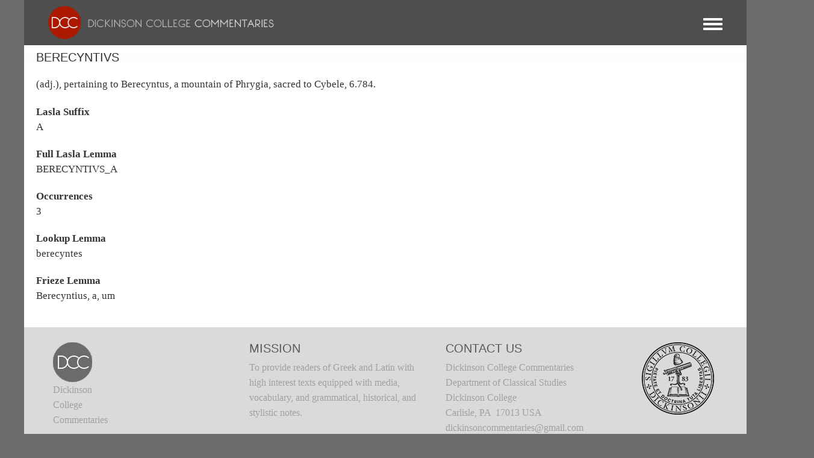

--- FILE ---
content_type: text/css
request_url: https://dcc.dickinson.edu/sites/default/files/color/dcc_dxpr-2c911b15/bootstrap-theme.css?t6yvs9
body_size: 3968
content:
.file-size{display:inline-block;padding-left:4px}@keyframes glyphicon-spin{0%{transform:rotate(0deg)}100%{transform:rotate(359deg)}}.glyphicon-spin{display:inline-block;animation:glyphicon-spin 1s infinite linear}a .glyphicon-spin{display:inline-block;text-decoration:none}p:last-child,.form-group:last-child,.panel:last-child{margin-bottom:0}html.js .btn .ajax-throbber{margin-left:.5em;margin-right:-.25em}html.js .form-item .input-group-addon .glyphicon{color:#cccccc;opacity:.5;transition:150ms color, 150ms opacity}html.js .form-item .input-group-addon .glyphicon.glyphicon-spin{color:#6b6b6b;opacity:1}html.js .form-item .input-group-addon .input-group-addon{background-color:#cccccc}html.js .ajax-new-content:empty{display:none !important}.is-unpublished{background-color:#faf7f7}.node-preview-container{margin-top:-15px}.node-preview-form-select{padding:15px}.field--label-inline .field--label,.field--label-inline .field--items{float:left}.field--label-inline .field--label,.field--label-inline>.field--item,.field--label-inline .field--items{padding-right:0.5em}[dir="rtl"] .field--label-inline .field--label,[dir="rtl"] .field--label-inline .field--items{padding-left:0.5em;padding-right:0}.field--label-inline .field--label::after{content:':'}.accordion-item{background-color:#cccccc;color:#fefefe}.accordion-item .accordion-button{background:#cccccc;color:#fefefe}.accordion-item .accordion-button:not(.collapsed){background:#767676;color:#6b6b6b}.accordion-item .accordion-body{background-color:transparent;color:#fefefe}.accordion-item .accordion-body h1,.accordion-item .accordion-body h2,.accordion-item .accordion-body h3,.accordion-item .accordion-body h4,.accordion-item .accordion-body h5,.accordion-item .accordion-body h6,.accordion-item .accordion-body label,.accordion-item .accordion-body .field--label{color:#fefefe}.tabledrag-toggle-weight{float:right;margin:1px 2px 1px 10px}.tabledrag-changed-warning{margin:0;overflow:hidden}.tabledrag-handle{color:#cccccc;cursor:move;float:left;font-size:125%;line-height:1;margin:-10px 0 0 -10px;padding:10px}.tabledrag-handle:hover,.tabledrag-handle:focus{color:#6b6b6b}.indentation{float:left;height:1.7em;margin:-0.4em 0.2em -0.4em -0.4em;padding:0.42em 0 0.42em 0.6em;width:20px}[dir="rtl"] .indentation{float:right;margin:-0.4em -0.4em -0.4em 0.2em;padding:0.42em 0.6em 0.42em 0}.table.table-striped>tbody>tr:nth-of-type(odd)>*{background:#767676;--bs-table-accent-bg: #767676;color:#0a0a0a}.table.table-hover>tbody>tr:hover{background-color:#fefefe}.local-actions{margin:10px 0 10px -5px}.tabs--secondary{margin:10px 0 5px}.tabbable{margin-bottom:20px}.tabs-below>.nav-tabs,.tabs-left>.nav-tabs,.tabs-right>.nav-tabs{border-bottom:0}.tab-pane>.panel-heading{display:none}.tab-content>.active{display:block}.tabs-below>.nav-tabs{border-top:1px solid #d9d9d9}.tabs-below>.nav-tabs>li{margin-top:-1px;margin-bottom:0}.tabs-below>.nav-tabs>li>a{border-radius:0 0 4px 4px}.tabs-below>.nav-tabs>li>a:hover,.tabs-below>.nav-tabs>li>a:focus{border-top-color:#d8d8d8;border-bottom-color:transparent}.tabs-below>.nav-tabs>.active>a,.tabs-below>.nav-tabs>.active>a:hover,.tabs-below>.nav-tabs>.active>a:focus{border-color:transparent #d8d8d8 #d9d9d9 #d9d9d9}.tabs-left>.nav-tabs,.tabs-right>.nav-tabs{padding-bottom:20px;width:220px}.tabs-left>.nav-tabs>li,.tabs-right>.nav-tabs>li{float:none}.tabs-left>.nav-tabs>li:focus,.tabs-right>.nav-tabs>li:focus{outline:0}.tabs-left>.nav-tabs>li>a,.tabs-right>.nav-tabs>li>a{margin-right:0;margin-bottom:3px}.tabs-left>.nav-tabs>li>a:focus,.tabs-right>.nav-tabs>li>a:focus{outline:0}.tabs-left>.tab-content,.tabs-right>.tab-content{border-radius:0 4px 4px 4px;border:1px solid #d9d9d9;box-shadow:0 1px 1px rgba(0,0,0,0.05);overflow:hidden;padding:10px 15px}.tabs-left>.nav-tabs{float:left;margin-right:-1px}.tabs-left>.nav-tabs>li>a{border-radius:4px 0 0 4px}.tabs-right>.nav-tabs{float:right;margin-left:-1px}.tabs-right>.nav-tabs>li>a{border-radius:0 4px 4px 0}


--- FILE ---
content_type: text/css
request_url: https://dcc.dickinson.edu/sites/default/files/color/dcc_dxpr-2c911b15/helper-classes.css?t6yvs9
body_size: 10242
content:
.dxpr-theme-util-full-width-content .main-container{width:auto;max-width:none;margin-left:0;margin-right:0}.dxpr-theme-util-full-width-content .col-sm-12{padding-left:0;padding-right:0}.dxpr-theme-util-full-height{min-height:100vh}.html .inline{display:inline}.html .dxpr-theme-util-clear-both,.html .clear-both{clear:both}.html .dxpr-theme-util-clear-left,.html .clear-left{clear:left}.html .dxpr-theme-util-clear-right,.html .clear-right{clear:right}.html .dxpr-theme-util-float-left{float:left}.html .dxpr-theme-util-float-left img{margin:0 20px 15px 0}.html .dxpr-theme-util-float-right{float:right}.html .dxpr-theme-util-float-right img{margin:0 0 15px 20px}.html .dxpr-theme-util-columns-5 .col-lg-2,.html .dxpr-theme-util-columns-5 .col-md-2,.html .dxpr-theme-util-columns-5 .col-sm-2,.html .dxpr-theme-util-columns-5 .col-xs-2{width:20%}.html .dxpr-theme-util-no-gutter{margin:0 !important;padding:0 !important}.html .dxpr-theme-util-no-gutter .row{margin:0 !important;padding:0 !important}.html .dxpr-theme-util-no-gutter .col-xs-1,.html .dxpr-theme-util-no-gutter .col-sm-1,.html .dxpr-theme-util-no-gutter .col-md-1,.html .dxpr-theme-util-no-gutter .col-lg-1,.html .dxpr-theme-util-no-gutter .col-xs-2,.html .dxpr-theme-util-no-gutter .col-sm-2,.html .dxpr-theme-util-no-gutter .col-md-2,.html .dxpr-theme-util-no-gutter .col-lg-2,.html .dxpr-theme-util-no-gutter .col-xs-3,.html .dxpr-theme-util-no-gutter .col-sm-3,.html .dxpr-theme-util-no-gutter .col-md-3,.html .dxpr-theme-util-no-gutter .col-lg-3,.html .dxpr-theme-util-no-gutter .col-xs-4,.html .dxpr-theme-util-no-gutter .col-sm-4,.html .dxpr-theme-util-no-gutter .col-md-4,.html .dxpr-theme-util-no-gutter .col-lg-4,.html .dxpr-theme-util-no-gutter .col-xs-5,.html .dxpr-theme-util-no-gutter .col-sm-5,.html .dxpr-theme-util-no-gutter .col-md-5,.html .dxpr-theme-util-no-gutter .col-lg-5,.html .dxpr-theme-util-no-gutter .col-xs-6,.html .dxpr-theme-util-no-gutter .col-sm-6,.html .dxpr-theme-util-no-gutter .col-md-6,.html .dxpr-theme-util-no-gutter .col-lg-6,.html .dxpr-theme-util-no-gutter .col-xs-7,.html .dxpr-theme-util-no-gutter .col-sm-7,.html .dxpr-theme-util-no-gutter .col-md-7,.html .dxpr-theme-util-no-gutter .col-lg-7,.html .dxpr-theme-util-no-gutter .col-xs-8,.html .dxpr-theme-util-no-gutter .col-sm-8,.html .dxpr-theme-util-no-gutter .col-md-8,.html .dxpr-theme-util-no-gutter .col-lg-8,.html .dxpr-theme-util-no-gutter .col-xs-9,.html .dxpr-theme-util-no-gutter .col-sm-9,.html .dxpr-theme-util-no-gutter .col-md-9,.html .dxpr-theme-util-no-gutter .col-lg-9,.html .dxpr-theme-util-no-gutter .col-xs-10,.html .dxpr-theme-util-no-gutter .col-sm-10,.html .dxpr-theme-util-no-gutter .col-md-10,.html .dxpr-theme-util-no-gutter .col-lg-10,.html .dxpr-theme-util-no-gutter .col-xs-11,.html .dxpr-theme-util-no-gutter .col-sm-11,.html .dxpr-theme-util-no-gutter .col-md-11,.html .dxpr-theme-util-no-gutter .col-lg-11,.html .dxpr-theme-util-no-gutter .col-xs-12,.html .dxpr-theme-util-no-gutter .col-sm-12,.html .dxpr-theme-util-no-gutter .col-md-12,.html .dxpr-theme-util-no-gutter .col-lg-12{padding:0 !important;margin:0 !important}.html .row .dxpr-theme-util-no-gutter .row{margin:0 !important}.html .dxpr-theme-util-no-spacer .col-xs-1,.html .dxpr-theme-util-no-spacer .col-sm-1,.html .dxpr-theme-util-no-spacer .col-md-1,.html .dxpr-theme-util-no-spacer .col-lg-1,.html .dxpr-theme-util-no-spacer .col-xs-2,.html .dxpr-theme-util-no-spacer .col-sm-2,.html .dxpr-theme-util-no-spacer .col-md-2,.html .dxpr-theme-util-no-spacer .col-lg-2,.html .dxpr-theme-util-no-spacer .col-xs-3,.html .dxpr-theme-util-no-spacer .col-sm-3,.html .dxpr-theme-util-no-spacer .col-md-3,.html .dxpr-theme-util-no-spacer .col-lg-3,.html .dxpr-theme-util-no-spacer .col-xs-4,.html .dxpr-theme-util-no-spacer .col-sm-4,.html .dxpr-theme-util-no-spacer .col-md-4,.html .dxpr-theme-util-no-spacer .col-lg-4,.html .dxpr-theme-util-no-spacer .col-xs-5,.html .dxpr-theme-util-no-spacer .col-sm-5,.html .dxpr-theme-util-no-spacer .col-md-5,.html .dxpr-theme-util-no-spacer .col-lg-5,.html .dxpr-theme-util-no-spacer .col-xs-6,.html .dxpr-theme-util-no-spacer .col-sm-6,.html .dxpr-theme-util-no-spacer .col-md-6,.html .dxpr-theme-util-no-spacer .col-lg-6,.html .dxpr-theme-util-no-spacer .col-xs-7,.html .dxpr-theme-util-no-spacer .col-sm-7,.html .dxpr-theme-util-no-spacer .col-md-7,.html .dxpr-theme-util-no-spacer .col-lg-7,.html .dxpr-theme-util-no-spacer .col-xs-8,.html .dxpr-theme-util-no-spacer .col-sm-8,.html .dxpr-theme-util-no-spacer .col-md-8,.html .dxpr-theme-util-no-spacer .col-lg-8,.html .dxpr-theme-util-no-spacer .col-xs-9,.html .dxpr-theme-util-no-spacer .col-sm-9,.html .dxpr-theme-util-no-spacer .col-md-9,.html .dxpr-theme-util-no-spacer .col-lg-9,.html .dxpr-theme-util-no-spacer .col-xs-10,.html .dxpr-theme-util-no-spacer .col-sm-10,.html .dxpr-theme-util-no-spacer .col-md-10,.html .dxpr-theme-util-no-spacer .col-lg-10,.html .dxpr-theme-util-no-spacer .col-xs-11,.html .dxpr-theme-util-no-spacer .col-sm-11,.html .dxpr-theme-util-no-spacer .col-md-11,.html .dxpr-theme-util-no-spacer .col-lg-11,.html .dxpr-theme-util-no-spacer .col-xs-12,.html .dxpr-theme-util-no-spacer .col-sm-12,.html .dxpr-theme-util-no-spacer .col-md-12,.html .dxpr-theme-util-no-spacer .col-lg-12{margin-bottom:0}.html .dxpr-theme-util-gutter-bottom{margin-bottom:30px}@media (max-width: 768px){.html .dxpr-theme-util-columns-5 .col-lg-2,.html .dxpr-theme-util-columns-5 .col-md-2,.html .dxpr-theme-util-columns-5 .col-sm-2,.html .dxpr-theme-util-columns-5 .col-xs-2{width:100%;clear:none;margin-left:0;margin-right:0;margin-bottom:10px}}.html .dxpr-theme-util-text-shadow{text-shadow:1px 1px #000000}.html .dxpr-theme-util-text-shadow-80{text-shadow:1px 1px rgba(0,0,0,0.8)}.html .dxpr-theme-util-text-shadow-60{text-shadow:1px 1px rgba(0,0,0,0.6)}.html .dxpr-theme-util-text-shadow-40{text-shadow:1px 1px rgba(0,0,0,0.4)}.html .dxpr-theme-util-text-shadow-20{text-shadow:1px 1px rgba(0,0,0,0.2)}.html .dxpr-theme-util-text-muted{opacity:0.75}.html .dxpr-theme-util-text-uppercase{text-transform:uppercase}.html .dxpr-theme-util-text-bold{font-weight:700}.html .dxpr-theme-util-text-light{font-weight:300}.html .dxpr-theme-util-text-italic{font-style:italic}.html .dxpr-theme-util-overlay-primary,.html .dxpr-theme-util-overlay-accent1,.html .dxpr-theme-util-overlay-accent2,.html .dxpr-theme-util-overlay-black,.html .dxpr-theme-util-overlay-white,.html .dxpr-theme-util-overlay-gray{position:relative;z-index:0}.html .dxpr-theme-util-overlay-primary:after,.html .dxpr-theme-util-overlay-accent1:after,.html .dxpr-theme-util-overlay-accent2:after,.html .dxpr-theme-util-overlay-black:after,.html .dxpr-theme-util-overlay-white:after,.html .dxpr-theme-util-overlay-gray:after{content:' ';display:block;position:absolute;top:0;left:0;background-color:#000000;opacity:0.90;width:100%;height:100%;z-index:-1}.html .YTPOverlay{opacity:0.9}.html .dxpr-theme-util-overlay-primary:after,.html .dxpr-theme-util-overlay-primary .YTPOverlay{background-color:#6b6b6b}.html .dxpr-theme-util-overlay-accent1:after,.html .dxpr-theme-util-overlay-accent1 .YTPOverlay{background-color:#6b6b6b}.html .dxpr-theme-util-overlay-accent2:after,.html .dxpr-theme-util-overlay-accent2 .YTPOverlay{background-color:#767676}.html .dxpr-theme-util-overlay-black:after,.html .dxpr-theme-util-overlay-black .YTPOverlay{background-color:#000000}.html .dxpr-theme-util-overlay-white:after,.html .dxpr-theme-util-overlay-white .YTPOverlay{background-color:white}.html .dxpr-theme-util-overlay-gray:after,.html .dxpr-theme-util-overlay-gray .YTPOverlay{background-color:#333333}.html .dxpr-theme-util-background-body{background-color:#6b6b6b}.html .dxpr-theme-util-background-gray{background-color:#333333}.html .dxpr-theme-util-background-primary,.html .bg-primary{background-color:#6b6b6b !important}.html .dxpr-theme-util-background-accent1{background-color:#6b6b6b}.html .dxpr-theme-util-background-accent2{background-color:#767676}.html .dxpr-theme-util-background-card{background-color:#767676}.html .dxpr-theme-util-background-card-text{background-color:#0a0a0a}.html .dxpr-theme-util-background-white{background-color:white}.html .dxpr-theme-util-background-black{background-color:#000000}.html .dxpr-theme-util-background-silver{background-color:#f1f1f1}.html .dxpr-theme-util-border-primary{border-color:#6b6b6b}.html .dxpr-theme-util-border-accent1{border-color:#6b6b6b}.html .dxpr-theme-util-border-accent2{border-color:#767676}.html .dxpr-theme-util-border-primary-gray{border-color:#333333}.html .dxpr-theme-util-border-white{border-color:white}.html .dxpr-theme-util-border-black{border-color:#000000}.html .dxpr-theme-util-border-silver{border-color:#f1f1f1}.html .dxpr-theme-util-color-gray *{color:#333333}.html .dxpr-theme-util-color-primary,.html .text-primary *{color:#6b6b6b}.html .dxpr-theme-util-color-accent1 *{color:#6b6b6b}.html .dxpr-theme-util-color-accent2 *{color:#767676}.html .dxpr-theme-util-color-card *{color:#767676}.html .dxpr-theme-util-color-card-text *{color:#0a0a0a}.html .dxpr-theme-util-color-white *{color:white}.html .dxpr-theme-util-color-black *{color:#000000}.html .dxpr-theme-util-color-silver *{color:#f1f1f1}.html .dxpr-theme-util-hover-background-primary:hover{background-color:#6b6b6b}.html .dxpr-theme-util-hover-background-white:hover{background-color:white}.html .dxpr-theme-util-hover-background-black:hover{background-color:#000000}.html .dxpr-theme-util-hover-border-primary:hover{border-color:#6b6b6b}.html .dxpr-theme-util-hover-border-white:hover{border-color:white}.html .dxpr-theme-util-hover-border-black:hover{border-color:#000000}.html .dxpr-theme-util-hover-border-silver:hover{border-color:#f1f1f1}.html .dxpr-theme-util-hover-color-primary:hover{color:#6b6b6b}.html .dxpr-theme-util-hover-color-white:hover{color:white}.html .dxpr-theme-util-hover-color-black:hover{color:#000000}.html .dxpr-theme-util-hover-color-silver:hover{color:#f1f1f1}.html .dxpr-theme-form-inline .form-item,.html .dxpr-theme-form-inline .form-actions,.html .dxpr-theme-form-inline .webform-elements{display:block;float:left;clear:none;margin-right:20px}.html .dxpr-theme-form-inline .btn{padding:12px 18px}.html .dxpr-theme-util-vcenter{display:flex;align-items:center}
